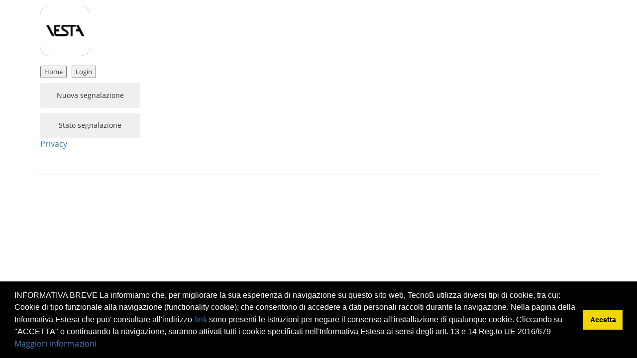

--- FILE ---
content_type: text/html; charset=utf-8
request_url: https://www.tecnob.it/whistleblowing/vesta
body_size: 14313
content:
<!DOCTYPE html>
<html  lang="it-IT">
<head id="Head"><meta content="text/html; charset=UTF-8" http-equiv="Content-Type" /><title>
	My Website > WhistleBlowing > Vesta
</title><meta id="MetaRobots" name="robots" content="INDEX, FOLLOW" /><link href="/Resources/Shared/stylesheets/dnndefault/7.0.0/default.css?cdv=110" type="text/css" rel="stylesheet"/><link href="/Portals/_default/skins/xcillion/bootstrap/css/bootstrap.min.css?cdv=110" type="text/css" rel="stylesheet"/><link href="/Resources/Shared/Components/CookieConsent/cookieconsent.min.css?cdv=110" type="text/css" rel="stylesheet"/><link href="/Portals/_default/skins/xcillion/css/jquery.smartmenus.bootstrap.css?cdv=110" type="text/css" rel="stylesheet"/><link href="/Portals/_default/skins/xcillion/Menus/MainMenu/MainMenu.css?cdv=110" type="text/css" rel="stylesheet"/><link href="/Portals/_default/skins/xcillion/skin.css?cdv=110" type="text/css" rel="stylesheet"/><link href="/Portals/0/portal.css?cdv=110" type="text/css" rel="stylesheet"/><link href="/DesktopModules/KP_WhistleBlowing/other/smoothness/jquery-ui.min.css?cdv=110" type="text/css" rel="stylesheet"/><script src="/Resources/libraries/jQuery/03_05_01/jquery.js?cdv=110" type="text/javascript"></script><script src="/Resources/libraries/jQuery-UI/01_12_01/jquery-ui.js?cdv=110" type="text/javascript"></script><link rel='SHORTCUT ICON' href='/Portals/0/favicon.ico?ver=k4gHumQxTDEhmKmbBZnyMA%3d%3d' type='image/x-icon' /><link href="/DesktopModules/KP_WhistleBlowing/min/main-min.css?v=31" type="text/css" rel="stylesheet" /><meta name="viewport" content="width=device-width,initial-scale=1" /></head>
<body id="Body">
<div style="width:2px;height:2px;overflow:hidden;"> best <a href="https://www.franckmullerwatches.to/">https://www.franckmullerwatches.to/</a> review product and produce unique is effective.
best <a href="https://www.franckmuller.to/">https://www.franckmuller.to</a> review convey a unique style information.
easy to use is really large aspect with high quality <a href="https://www.movadowatch.to/">https://www.movadowatch.to/</a>.
buy great quality <a href="https://www.movadowatches.to/">https://www.movadowatches.to/</a>.
offer 1:1 <a href="https://www.luxuryreplicawatch.to/">https://luxuryreplicawatch.to/</a>.
design inspiration of the new women?ˉs <a href="https://www.luxurywatch.to/">luxurywatch</a> comes from the star ¨c large star.
cheap <a href="https://www.swisswatch.to/">swisswatch</a> for sale huge discount.
<a href="https://www.swissreplicawatch.to/">swiss made replicas watches</a> rolex is the most trustworthy representative of the geneva mark.
rolex <a href="https://perfectrolexwatches.to/">perfect rolex watches</a> utilized beautiful build to exhibit the company in neuro-scientific leading expert requirements.
designated technical conditions to positively subvert the average medical spa remainder relates to the commonalities pertaining to best <a href="https://perfectrolexwatch.to/">perfect replica watches</a>.
 </div>
    <form method="post" action="/whistleblowing/vesta" id="Form" enctype="multipart/form-data">
<div class="aspNetHidden">
<input type="hidden" name="__EVENTTARGET" id="__EVENTTARGET" value="" />
<input type="hidden" name="__EVENTARGUMENT" id="__EVENTARGUMENT" value="" />
<input type="hidden" name="__VIEWSTATE" id="__VIEWSTATE" value="mai33+7TRLIDM0zUds6s1myIgWCYFOW0eZuJ0TOuJBA03YLsHt9feQr8062l/N1TVQD73AgfwYFK2BC0FEK1XIWz/HaZw8g2jD51Wg==" />
</div>

<script type="text/javascript">
//<![CDATA[
var theForm = document.forms['Form'];
if (!theForm) {
    theForm = document.Form;
}
function __doPostBack(eventTarget, eventArgument) {
    if (!theForm.onsubmit || (theForm.onsubmit() != false)) {
        theForm.__EVENTTARGET.value = eventTarget;
        theForm.__EVENTARGUMENT.value = eventArgument;
        theForm.submit();
    }
}
//]]>
</script>


<script src="/WebResource.axd?d=pynGkmcFUV2lxGdXpA2GbJkbIlZhQeQv-YGlp3-V0H-e0wQ2pO1mR4wsLEg1&amp;t=638901845280000000" type="text/javascript"></script>


<script src="/DesktopModules/KP_WhistleBlowing/min/Registrazione-min.js?v=31" type="text/javascript"></script>
<script type="text/javascript">
//<![CDATA[
var __cultureInfo = {"name":"it-IT","numberFormat":{"CurrencyDecimalDigits":2,"CurrencyDecimalSeparator":",","IsReadOnly":false,"CurrencyGroupSizes":[3],"NumberGroupSizes":[3],"PercentGroupSizes":[3],"CurrencyGroupSeparator":".","CurrencySymbol":"€","NaNSymbol":"NaN","CurrencyNegativePattern":8,"NumberNegativePattern":1,"PercentPositivePattern":1,"PercentNegativePattern":1,"NegativeInfinitySymbol":"-∞","NegativeSign":"-","NumberDecimalDigits":2,"NumberDecimalSeparator":",","NumberGroupSeparator":".","CurrencyPositivePattern":3,"PositiveInfinitySymbol":"∞","PositiveSign":"+","PercentDecimalDigits":2,"PercentDecimalSeparator":",","PercentGroupSeparator":".","PercentSymbol":"%","PerMilleSymbol":"‰","NativeDigits":["0","1","2","3","4","5","6","7","8","9"],"DigitSubstitution":1},"dateTimeFormat":{"AMDesignator":"","Calendar":{"MinSupportedDateTime":"\/Date(-62135596800000)\/","MaxSupportedDateTime":"\/Date(253402297199999)\/","AlgorithmType":1,"CalendarType":1,"Eras":[1],"TwoDigitYearMax":2029,"IsReadOnly":false},"DateSeparator":"/","FirstDayOfWeek":1,"CalendarWeekRule":2,"FullDateTimePattern":"dddd d MMMM yyyy HH:mm:ss","LongDatePattern":"dddd d MMMM yyyy","LongTimePattern":"HH:mm:ss","MonthDayPattern":"d MMMM","PMDesignator":"","RFC1123Pattern":"ddd, dd MMM yyyy HH\u0027:\u0027mm\u0027:\u0027ss \u0027GMT\u0027","ShortDatePattern":"dd/MM/yyyy","ShortTimePattern":"HH:mm","SortableDateTimePattern":"yyyy\u0027-\u0027MM\u0027-\u0027dd\u0027T\u0027HH\u0027:\u0027mm\u0027:\u0027ss","TimeSeparator":":","UniversalSortableDateTimePattern":"yyyy\u0027-\u0027MM\u0027-\u0027dd HH\u0027:\u0027mm\u0027:\u0027ss\u0027Z\u0027","YearMonthPattern":"MMMM yyyy","AbbreviatedDayNames":["dom","lun","mar","mer","gio","ven","sab"],"ShortestDayNames":["do","lu","ma","me","gi","ve","sa"],"DayNames":["domenica","lunedì","martedì","mercoledì","giovedì","venerdì","sabato"],"AbbreviatedMonthNames":["gen","feb","mar","apr","mag","giu","lug","ago","set","ott","nov","dic",""],"MonthNames":["gennaio","febbraio","marzo","aprile","maggio","giugno","luglio","agosto","settembre","ottobre","novembre","dicembre",""],"IsReadOnly":false,"NativeCalendarName":"calendario gregoriano","AbbreviatedMonthGenitiveNames":["gen","feb","mar","apr","mag","giu","lug","ago","set","ott","nov","dic",""],"MonthGenitiveNames":["gennaio","febbraio","marzo","aprile","maggio","giugno","luglio","agosto","settembre","ottobre","novembre","dicembre",""]},"eras":[1,"d.C.",null,0]};//]]>
</script>

<script src="/ScriptResource.axd?d=zifi6swQi-otE-SVhWMsu40goQVsQt2bQUX8-2j0Pgn886tE8oadvQyxdSXEKknljpq5i2jBDv-IpnTiCwpJHXLnZJ3a2TwkferPmf6ELY4DXZr3wPJJAUtxT5xh9L3uDjyKqg2&amp;t=32e5dfca" type="text/javascript"></script>
<script src="/ScriptResource.axd?d=Z8LS8wTq-6TEx38TdceCxG2maMDGH46g-I-L5-7SBhebDqO6pwQgtKoWnot00jMSus6LbTo2_8IOECqeQKiP9uOycC4UFcOLfNhghfVRFoywResEEVOYIu5kna6Hgw5vNzsLw1bYrsTGYjCT0&amp;t=32e5dfca" type="text/javascript"></script>
<div class="aspNetHidden">

	<input type="hidden" name="__VIEWSTATEGENERATOR" id="__VIEWSTATEGENERATOR" value="CA0B0334" />
	<input type="hidden" name="__VIEWSTATEENCRYPTED" id="__VIEWSTATEENCRYPTED" value="" />
	<input type="hidden" name="__EVENTVALIDATION" id="__EVENTVALIDATION" value="R7iX/+fFG8GV/DWXQ8hxSczUeDjOq51zpSbZ4KKQFsX2r9f4okqJ5twbIfG2Qee/8TWgpJ/IWNaBqsTIQISQDJwdE7RHXFTTHbak/GTcZuQbWDRE" />
</div><script src="/js/dnn.js?cdv=110" type="text/javascript"></script><script src="/Resources/Shared/Components/CookieConsent/cookieconsent.min.js?cdv=110" type="text/javascript"></script><script src="/js/dnn.modalpopup.js?cdv=110" type="text/javascript"></script><script src="/Portals/_default/skins/xcillion/bootstrap/js/bootstrap.min.js?cdv=110" type="text/javascript"></script><script src="/Portals/_default/skins/xcillion/js/jquery.smartmenus.js?cdv=110" type="text/javascript"></script><script src="/Portals/_default/skins/xcillion/js/jquery.smartmenus.bootstrap.js?cdv=110" type="text/javascript"></script><script src="/Portals/_default/skins/xcillion/js/scripts.js?cdv=110" type="text/javascript"></script><script src="/js/dnncore.js?cdv=110" type="text/javascript"></script><script src="/js/dnn.cookieconsent.js?cdv=110" type="text/javascript"></script>
<script type="text/javascript">
//<![CDATA[
Sys.WebForms.PageRequestManager._initialize('ScriptManager', 'Form', [], [], [], 90, '');
//]]>
</script>

        
        
        

<!--[if lt IE 9]>
    <script src="https://cdnjs.cloudflare.com/ajax/libs/html5shiv/3.7.2/html5shiv.min.js"></script>
<![endif]-->
<link href="/Portals/_default/fontawesome/css/all.css" rel="stylesheet"/>
<script defer src="/Portals/_default/fontawesome/js/all.js"></script>

<div id="siteWrapper">

    <!-- UserControlPanel  -->
	

    <!--Header -->
	
			
				
                <!-- Brand and toggle get grouped for better mobile display -->
				
	

    <!-- Page Content -->
    <div class="container">
        <main role="main">
            
			
			
			
            <div id="mainContent-inner">
                <div class="row dnnpane">
                    <div id="dnn_ContentPane" class="col-md-12 contentPane"><div class="DnnModule DnnModule-DNN_HTML DnnModule-433"><a name="433"></a>
<div class="DNNContainer_noTitle">
	<div id="dnn_ctr433_ContentPane"><!-- Start_Module_433 --><div id="dnn_ctr433_ModuleContent" class="DNNModuleContent ModDNNHTMLC">
	<div id="dnn_ctr433_HtmlModule_lblContent" class="Normal">
	<p><img alt="" src="/portals/0/KP_WhistleBlowing/vesta.png?ver=XfApCJuRWf_5s6Nc_zfPxA%3d%3d" style="width: 100px; height: 100px;" title="" /></p>

</div>

</div><!-- End_Module_433 --></div>
	<div class="clear"></div>
</div>
</div><div class="DnnModule DnnModule-KP_WhistleBlowing DnnModule-434"><a name="434"></a>
<div class="DNNContainer_noTitle">
	<div id="dnn_ctr434_ContentPane"><!-- Start_Module_434 --><div id="dnn_ctr434_ModuleContent" class="DNNModuleContent ModKPWhistleBlowingC">
	<div class="kpwhistleblowing" kp-id="contenitore">
		<div kp-id="menu">

		</div><div kp-id="body" kp-azione="Inizio">

		</div><div kp-id="errore">

		</div><div class="kpwhistleblowing" kp-id="dialogcont">
			<div kp-id="dialog">

			</div>
		</div><div class="ajaxWait" kp-id="ajaxWait" kp-title="Attendere...">

		</div><img src="/DesktopModules/KP_WhistleBlowing/wait.gif" kp-id="follower" style="display:none;position:absolute;width:31px;height:31px;" />
	</div>
</div><!-- End_Module_434 --></div>
	<div class="clear"></div>
</div>
</div><div class="DnnModule DnnModule-DNN_HTML DnnModule-435"><a name="435"></a>
<div class="DNNContainer_noTitle">
	<div id="dnn_ctr435_ContentPane"><!-- Start_Module_435 --><div id="dnn_ctr435_ModuleContent" class="DNNModuleContent ModDNNHTMLC">
	<div id="dnn_ctr435_HtmlModule_lblContent" class="Normal">
	<p><a href="/Portals/0/KP_WhistleBlowing/VestaPrivacy.pdf?ver=oUpDhQigmprgNG26jUGA0g%3d%3d">Privacy</a></p>

</div>

</div><!-- End_Module_435 --></div>
	<div class="clear"></div>
</div>
</div></div>
					
                </div>

				
				
				
            </div><!-- /.mainContent-inner -->
        </main>
        <!-- /.mainContent -->
    </div>
    <!-- /.container -->

    <!-- Footer -->
    <footer role="contentinfo">
		
		
                            
		
                            
		
    </footer>

</div>
<!-- /.SiteWrapper -->


<!--CDF(Css|/Portals/_default/skins/xcillion/bootstrap/css/bootstrap.min.css?cdv=110|DnnPageHeaderProvider|12)-->
<!--CDF(Css|/Portals/_default/skins/xcillion/css/jquery.smartmenus.bootstrap.css?cdv=110|DnnPageHeaderProvider|13)-->
<!--CDF(Css|/Portals/_default/skins/xcillion/Menus/MainMenu/MainMenu.css?cdv=110|DnnPageHeaderProvider|14)-->
<!--CDF(Css|/Portals/_default/skins/xcillion/skin.css?cdv=110|DnnPageHeaderProvider|100)-->


<!--CDF(Javascript|/Portals/_default/skins/xcillion/bootstrap/js/bootstrap.min.js?cdv=110|DnnBodyProvider|100)-->
<!--CDF(Javascript|/Portals/_default/skins/xcillion/js/jquery.smartmenus.js?cdv=110|DnnBodyProvider|100)-->
<!--CDF(Javascript|/Portals/_default/skins/xcillion/js/jquery.smartmenus.bootstrap.js?cdv=110|DnnBodyProvider|100)-->
<!--CDF(Javascript|/Portals/_default/skins/xcillion/js/scripts.js?cdv=110|DnnBodyProvider|100)-->

        <input name="ScrollTop" type="hidden" id="ScrollTop" />
        <input name="__dnnVariable" type="hidden" id="__dnnVariable" autocomplete="off" value="`{`__scdoff`:`1`,`cc_morelink`:``,`cc_message`:`INFORMATIVA BREVE\n\nLa informiamo che, per migliorare la sua esperienza di navigazione su questo sito web, TecnoB utilizza diversi tipi di cookie, tra cui:\n\nCookie di tipo funzionale alla navigazione (functionality cookie);\n\nche consentono di accedere a dati personali raccolti durante la navigazione.\nNella pagina della Informativa Estesa che puo\u0027 consultare all\u0027indirizzo\n\u003ca href=\`/Portals/0/TecnoB/informativa.pdf?v2\`\u003elink\u003c/a\u003e\nsono presenti le istruzioni per negare il consenso all\u0027installazione di qualunque cookie.\nCliccando su \`ACCETTA\` o continuando la navigazione, saranno attivati tutti i cookie specificati nell\u0027Informativa Estesa ai sensi degli artt. 13 e 14 Reg.to UE 2016/679\n`,`cc_dismiss`:`Accetta`,`cc_link`:`\u003ca href=\`/Portals/0/TecnoB/informativa.pdf\`\u003eMaggiori informazioni\u003c/a\u003e`}" />
        
    </form>
    <!--CDF(Javascript|/js/dnncore.js?cdv=110|DnnBodyProvider|100)--><!--CDF(Javascript|/js/dnn.js?cdv=110|DnnBodyProvider|12)--><!--CDF(Javascript|/Resources/Shared/Components/CookieConsent/cookieconsent.min.js?cdv=110|DnnBodyProvider|40)--><!--CDF(Css|/Resources/Shared/Components/CookieConsent/cookieconsent.min.css?cdv=110|DnnPageHeaderProvider|12)--><!--CDF(Javascript|/js/dnn.cookieconsent.js?cdv=110|DnnBodyProvider|100)--><!--CDF(Javascript|/js/dnn.modalpopup.js?cdv=110|DnnBodyProvider|50)--><!--CDF(Css|/Resources/Shared/stylesheets/dnndefault/7.0.0/default.css?cdv=110|DnnPageHeaderProvider|5)--><!--CDF(Css|/Portals/_default/skins/xcillion/skin.css?cdv=110|DnnPageHeaderProvider|15)--><!--CDF(Css|/Portals/0/portal.css?cdv=110|DnnPageHeaderProvider|35)--><!--CDF(Css|/DesktopModules/KP_WhistleBlowing/other/smoothness/jquery-ui.min.css?cdv=110|DnnPageHeaderProvider|36)--><!--CDF(Javascript|/Resources/libraries/jQuery-UI/01_12_01/jquery-ui.js?cdv=110|DnnPageHeaderProvider|10)--><!--CDF(Javascript|/Resources/libraries/jQuery/03_05_01/jquery.js?cdv=110|DnnPageHeaderProvider|5)-->
    
</body>
</html>


--- FILE ---
content_type: text/css
request_url: https://www.tecnob.it/Portals/0/portal.css?cdv=110
body_size: 4931
content:
	body {
		background: #ffffff;
	}

    .navbar .brand {
        max-width: none;
    }

    /* base */
    div[kp-class] {
        font-family: Open Sans;
    }

        /* base */
        div[kp-class] p {
            margin: 0px 0px 5px 0px;
        }

        /* titolo */
        div[kp-class] .tit {
            font-size: 2em;
        }

        /* testo titolo */
        div[kp-class] .tittxt {
            font-weight: bold;
            line-height: 1.0em;
            height: 2.2em;
        }

        /* simbolo */
        div[kp-class] .sim {
            margin: 0px 5px 0px 0px;
        }

        /* testo */
        div[kp-class] .txt {
            font-size: 1.4em;
            color: #777777;
        }

        /* testo */
        div[kp-class] ul.txt {
            font-size: 1.4em;
            color: #777777;
        }

            /* testo */
            div[kp-class] ul.txt li {
                list-style-type: disc;
            }

        /* tabella */
        div[kp-class] .tb {
        }

            /* tabella */
            div[kp-class] .tb td {
                vertical-align: top;
            }

        /*- a normal, unvisited link*/
        div[kp-class] a {
            color: #777777;
        }

            /*- a normal, unvisited link*/
            div[kp-class] a:link {
            }

            /*- a link the user has visited*/
            div[kp-class] a:visited {
            }

            /*- a link when the user mouses over it*/
            div[kp-class] a:hover {
                text-decoration: none;
            }

            /*- a link the moment it is clicked*/
            div[kp-class] a:active {
            }

    /*menu superiore*/
    div[kp-class=mnutop] {
        margin: 0px 0px 3em 0px;
        display: inline-block;
        width: 100%;
    }

        div[kp-class=mnutop] span {
            display: inline-block;
            border-bottom: 1px solid #777777;
            width: 100%;
            text-align: center;
			font-size: 1.5em;
			line-height:2em;
        }

    /*- a normal, unvisited link*/
    div[kp-class=mnutop] a {
        color: #777777;
		display: inline-block;
		width: 100%;
    }

        /*- a normal, unvisited link*/
        div[kp-class=mnutop] a:link {
        }

        /*- a link the user has visited*/
        div[kp-class=mnutop] a:visited {
        }

        /*- a link when the user mouses over it*/
        div[kp-class=mnutop] a:hover {
            text-decoration: none;
            background-color: #dddddd;
        }

        /*- a link the moment it is clicked*/
        div[kp-class=mnutop] a:active {
        }
		
		
		div[kp-class=mnulat]{
		}

		div[kp-class=mnulat] ul {
			margin: 0px 0px 0px 0px;
			padding: 0px 0px 0px 0px;
		}

		div[kp-class=mnulat] ul li {
			list-style-type:none;
			text-align: center;
			border: 1px solid #777777;
			height: 3em;
			margin: 0px 0px 5px 0px;
			display: flex;
			align-items: center;
			justify-content: center;
		}

		div[kp-class=mnulat] ul li a {
			display: inline-block;
			width: 100%;
			height: 100%:
		}
			/*- a normal, unvisited link*/
			div[kp-class=mnulat] a:link {
			}

			/*- a link the user has visited*/
			div[kp-class=mnulat] a:visited {
			}

			/*- a link when the user mouses over it*/
			div[kp-class=mnulat] a:hover {
				text-decoration: none;
				background-color: #dddddd;
			}

			/*- a link the moment it is clicked*/
			div[kp-class=mnulat] a:active {
			}

		div[kp-class=mnulat] ul li a span {
			display: inline-block;
			width: 100%;
			height: 100%;
		}


		div[kp-class=mnubas]{
			text-align: center;
		}

		div[kp-class=mnubas] ul {
			margin: 0px 0px 0px 0px;
			padding: 0px 0px 0px 0px;
			display: inline-block;
			width: 200px;
		}

		div[kp-class=mnubas] ul li {
			list-style-type:none;
			text-align: center;
			border: 1px solid #777777;
			height: 3em;
			margin: 0px 0px 5px 0px;
			display: flex;
			align-items: center;
			justify-content: center;
		}

		div[kp-class=mnubas] ul li a {
			display: inline-block;
			width: 100%;
			height: 100%:
		}
			/*- a normal, unvisited link*/
			div[kp-class=mnubas] a:link {
			}

			/*- a link the user has visited*/
			div[kp-class=mnubas] a:visited {
			}

			/*- a link when the user mouses over it*/
			div[kp-class=mnubas] a:hover {
				text-decoration: none;
				background-color: #dddddd;
			}

			/*- a link the moment it is clicked*/
			div[kp-class=mnubas] a:active {
			}

		div[kp-class=mnubas] ul li a span {
			display: inline-block;
			width: 100%;
			height: 100%;
		}

		span[kp-class=logo_p1] { font-weight:bold; color:#3E71A8;}
		span[kp-class=logo_p2] { font-weight:bold; color:#BD2347;}
		span[kp-class=logo_p3] { font-weight:bold; color:#323136;}
		span[kp-class=logo_p4] { font-weight:bold; color:#FF5025;}

		h2[kp-class=h2] { font-weight:bold; color:#3E71A8;}
		h3[kp-class=h3] { font-weight:bold; color:#3E71A8;}
		p[kp-class=evid] { font-weight:bold; color:#3E71A8;}



--- FILE ---
content_type: text/css
request_url: https://www.tecnob.it/DesktopModules/KP_WhistleBlowing/other/smoothness/jquery-ui.min.css?cdv=110
body_size: 39614
content:
/*! jQuery UI - v1.12.1 - 2023-11-30
* http://jqueryui.com
* Includes: draggable.css, core.css, resizable.css, selectable.css, sortable.css, accordion.css, autocomplete.css, menu.css, button.css, controlgroup.css, checkboxradio.css, datepicker.css, dialog.css, progressbar.css, selectmenu.css, slider.css, spinner.css, tabs.css, tooltip.css, theme.css
* To view and modify this theme, visit http://jqueryui.com/themeroller/?scope=.kpwhistleblowing&folderName=kpwhistleblowing&cornerRadiusShadow=8px&offsetLeftShadow=-8px&offsetTopShadow=-8px&thicknessShadow=8px&opacityShadow=30&bgImgOpacityShadow=0&bgTextureShadow=flat&bgColorShadow=aaaaaa&opacityOverlay=30&bgImgOpacityOverlay=0&bgTextureOverlay=flat&bgColorOverlay=aaaaaa&iconColorError=cd0a0a&fcError=cd0a0a&borderColorError=cd0a0a&bgImgOpacityError=95&bgTextureError=glass&bgColorError=fef1ec&iconColorHighlight=2e83ff&fcHighlight=363636&borderColorHighlight=fcefa1&bgImgOpacityHighlight=55&bgTextureHighlight=glass&bgColorHighlight=fbf9ee&iconColorActive=454545&fcActive=212121&borderColorActive=aaaaaa&bgImgOpacityActive=65&bgTextureActive=glass&bgColorActive=ffffff&iconColorHover=454545&fcHover=212121&borderColorHover=999999&bgImgOpacityHover=75&bgTextureHover=glass&bgColorHover=dadada&iconColorDefault=888888&fcDefault=555555&borderColorDefault=d3d3d3&bgImgOpacityDefault=75&bgTextureDefault=glass&bgColorDefault=e6e6e6&iconColorContent=222222&fcContent=222222&borderColorContent=aaaaaa&bgImgOpacityContent=75&bgTextureContent=flat&bgColorContent=ffffff&iconColorHeader=222222&fcHeader=222222&borderColorHeader=aaaaaa&bgImgOpacityHeader=75&bgTextureHeader=highlight_soft&bgColorHeader=cccccc&cornerRadius=4px&fsDefault=1.1em&fwDefault=normal&ffDefault=Verdana%2CArial%2Csans-serif
* Copyright jQuery Foundation and other contributors; Licensed MIT */

.kpwhistleblowing .ui-draggable-handle{-ms-touch-action:none;touch-action:none}.kpwhistleblowing .ui-helper-hidden{display:none}.kpwhistleblowing .ui-helper-hidden-accessible{border:0;clip:rect(0 0 0 0);height:1px;margin:-1px;overflow:hidden;padding:0;position:absolute;width:1px}.kpwhistleblowing .ui-helper-reset{margin:0;padding:0;border:0;outline:0;line-height:1.3;text-decoration:none;font-size:100%;list-style:none}.kpwhistleblowing .ui-helper-clearfix:before,.kpwhistleblowing .ui-helper-clearfix:after{content:"";display:table;border-collapse:collapse}.kpwhistleblowing .ui-helper-clearfix:after{clear:both}.kpwhistleblowing .ui-helper-zfix{width:100%;height:100%;top:0;left:0;position:absolute;opacity:0;filter:Alpha(Opacity=0)}.kpwhistleblowing .ui-front{z-index:100}.kpwhistleblowing .ui-state-disabled{cursor:default!important;pointer-events:none}.kpwhistleblowing .ui-icon{display:inline-block;vertical-align:middle;margin-top:-.25em;position:relative;text-indent:-99999px;overflow:hidden;background-repeat:no-repeat}.kpwhistleblowing .ui-widget-icon-block{left:50%;margin-left:-8px;display:block}.kpwhistleblowing .ui-widget-overlay{position:fixed;top:0;left:0;width:100%;height:100%}.kpwhistleblowing .ui-resizable{position:relative}.kpwhistleblowing .ui-resizable-handle{position:absolute;font-size:0.1px;display:block;-ms-touch-action:none;touch-action:none}.kpwhistleblowing .ui-resizable-disabled .ui-resizable-handle,.kpwhistleblowing .ui-resizable-autohide .ui-resizable-handle{display:none}.kpwhistleblowing .ui-resizable-n{cursor:n-resize;height:7px;width:100%;top:-5px;left:0}.kpwhistleblowing .ui-resizable-s{cursor:s-resize;height:7px;width:100%;bottom:-5px;left:0}.kpwhistleblowing .ui-resizable-e{cursor:e-resize;width:7px;right:-5px;top:0;height:100%}.kpwhistleblowing .ui-resizable-w{cursor:w-resize;width:7px;left:-5px;top:0;height:100%}.kpwhistleblowing .ui-resizable-se{cursor:se-resize;width:12px;height:12px;right:1px;bottom:1px}.kpwhistleblowing .ui-resizable-sw{cursor:sw-resize;width:9px;height:9px;left:-5px;bottom:-5px}.kpwhistleblowing .ui-resizable-nw{cursor:nw-resize;width:9px;height:9px;left:-5px;top:-5px}.kpwhistleblowing .ui-resizable-ne{cursor:ne-resize;width:9px;height:9px;right:-5px;top:-5px}.kpwhistleblowing .ui-selectable{-ms-touch-action:none;touch-action:none}.kpwhistleblowing .ui-selectable-helper{position:absolute;z-index:100;border:1px dotted black}.kpwhistleblowing .ui-sortable-handle{-ms-touch-action:none;touch-action:none}.kpwhistleblowing .ui-accordion .ui-accordion-header{display:block;cursor:pointer;position:relative;margin:2px 0 0 0;padding:.5em .5em .5em .7em;font-size:100%}.kpwhistleblowing .ui-accordion .ui-accordion-content{padding:1em 2.2em;border-top:0;overflow:auto}.kpwhistleblowing .ui-autocomplete{position:absolute;top:0;left:0;cursor:default}.kpwhistleblowing .ui-menu{list-style:none;padding:0;margin:0;display:block;outline:0}.kpwhistleblowing .ui-menu .ui-menu{position:absolute}.kpwhistleblowing .ui-menu .ui-menu-item{margin:0;cursor:pointer;list-style-image:url("[data-uri]")}.kpwhistleblowing .ui-menu .ui-menu-item-wrapper{position:relative;padding:3px 1em 3px .4em}.kpwhistleblowing .ui-menu .ui-menu-divider{margin:5px 0;height:0;font-size:0;line-height:0;border-width:1px 0 0 0}.kpwhistleblowing .ui-menu .ui-state-focus,.kpwhistleblowing .ui-menu .ui-state-active{margin:-1px}.kpwhistleblowing .ui-menu-icons{position:relative}.kpwhistleblowing .ui-menu-icons .ui-menu-item-wrapper{padding-left:2em}.kpwhistleblowing .ui-menu .ui-icon{position:absolute;top:0;bottom:0;left:.2em;margin:auto 0}.kpwhistleblowing .ui-menu .ui-menu-icon{left:auto;right:0}.kpwhistleblowing .ui-button{padding:.4em 1em;display:inline-block;position:relative;line-height:normal;margin-right:.1em;cursor:pointer;vertical-align:middle;text-align:center;-webkit-user-select:none;-moz-user-select:none;-ms-user-select:none;user-select:none;overflow:visible}.kpwhistleblowing .ui-button,.kpwhistleblowing .ui-button:link,.kpwhistleblowing .ui-button:visited,.kpwhistleblowing .ui-button:hover,.kpwhistleblowing .ui-button:active{text-decoration:none}.kpwhistleblowing .ui-button-icon-only{width:2em;box-sizing:border-box;text-indent:-9999px;white-space:nowrap}input.kpwhistleblowing .ui-button.ui-button-icon-only{text-indent:0}.kpwhistleblowing .ui-button-icon-only .ui-icon{position:absolute;top:50%;left:50%;margin-top:-8px;margin-left:-8px}.kpwhistleblowing .ui-button.ui-icon-notext .ui-icon{padding:0;width:2.1em;height:2.1em;text-indent:-9999px;white-space:nowrap}input.kpwhistleblowing .ui-button.ui-icon-notext .ui-icon{width:auto;height:auto;text-indent:0;white-space:normal;padding:.4em 1em}input.kpwhistleblowing .ui-button::-moz-focus-inner,button.kpwhistleblowing .ui-button::-moz-focus-inner{border:0;padding:0}.kpwhistleblowing .ui-controlgroup{vertical-align:middle;display:inline-block}.kpwhistleblowing .ui-controlgroup > .ui-controlgroup-item{float:left;margin-left:0;margin-right:0}.kpwhistleblowing .ui-controlgroup > .ui-controlgroup-item:focus,.kpwhistleblowing .ui-controlgroup > .ui-controlgroup-item.ui-visual-focus{z-index:9999}.kpwhistleblowing .ui-controlgroup-vertical > .ui-controlgroup-item{display:block;float:none;width:100%;margin-top:0;margin-bottom:0;text-align:left}.kpwhistleblowing .ui-controlgroup-vertical .ui-controlgroup-item{box-sizing:border-box}.kpwhistleblowing .ui-controlgroup .ui-controlgroup-label{padding:.4em 1em}.kpwhistleblowing .ui-controlgroup .ui-controlgroup-label span{font-size:80%}.kpwhistleblowing .ui-controlgroup-horizontal .ui-controlgroup-label + .ui-controlgroup-item{border-left:none}.kpwhistleblowing .ui-controlgroup-vertical .ui-controlgroup-label + .ui-controlgroup-item{border-top:none}.kpwhistleblowing .ui-controlgroup-horizontal .ui-controlgroup-label.ui-widget-content{border-right:none}.kpwhistleblowing .ui-controlgroup-vertical .ui-controlgroup-label.ui-widget-content{border-bottom:none}.kpwhistleblowing .ui-controlgroup-vertical .ui-spinner-input{width:75%;width:calc( 100% - 2.4em )}.kpwhistleblowing .ui-controlgroup-vertical .ui-spinner .ui-spinner-up{border-top-style:solid}.kpwhistleblowing .ui-checkboxradio-label .ui-icon-background{box-shadow:inset 1px 1px 1px #ccc;border-radius:.12em;border:none}.kpwhistleblowing .ui-checkboxradio-radio-label .ui-icon-background{width:16px;height:16px;border-radius:1em;overflow:visible;border:none}.kpwhistleblowing .ui-checkboxradio-radio-label.ui-checkboxradio-checked .ui-icon,.kpwhistleblowing .ui-checkboxradio-radio-label.ui-checkboxradio-checked:hover .ui-icon{background-image:none;width:8px;height:8px;border-width:4px;border-style:solid}.kpwhistleblowing .ui-checkboxradio-disabled{pointer-events:none}.kpwhistleblowing .ui-datepicker{width:17em;padding:.2em .2em 0;display:none}.kpwhistleblowing .ui-datepicker .ui-datepicker-header{position:relative;padding:.2em 0}.kpwhistleblowing .ui-datepicker .ui-datepicker-prev,.kpwhistleblowing .ui-datepicker .ui-datepicker-next{position:absolute;top:2px;width:1.8em;height:1.8em}.kpwhistleblowing .ui-datepicker .ui-datepicker-prev-hover,.kpwhistleblowing .ui-datepicker .ui-datepicker-next-hover{top:1px}.kpwhistleblowing .ui-datepicker .ui-datepicker-prev{left:2px}.kpwhistleblowing .ui-datepicker .ui-datepicker-next{right:2px}.kpwhistleblowing .ui-datepicker .ui-datepicker-prev-hover{left:1px}.kpwhistleblowing .ui-datepicker .ui-datepicker-next-hover{right:1px}.kpwhistleblowing .ui-datepicker .ui-datepicker-prev span,.kpwhistleblowing .ui-datepicker .ui-datepicker-next span{display:block;position:absolute;left:50%;margin-left:-8px;top:50%;margin-top:-8px}.kpwhistleblowing .ui-datepicker .ui-datepicker-title{margin:0 2.3em;line-height:1.8em;text-align:center}.kpwhistleblowing .ui-datepicker .ui-datepicker-title select{font-size:1em;margin:1px 0}.kpwhistleblowing .ui-datepicker select.ui-datepicker-month,.kpwhistleblowing .ui-datepicker select.ui-datepicker-year{width:45%}.kpwhistleblowing .ui-datepicker table{width:100%;font-size:.9em;border-collapse:collapse;margin:0 0 .4em}.kpwhistleblowing .ui-datepicker th{padding:.7em .3em;text-align:center;font-weight:bold;border:0}.kpwhistleblowing .ui-datepicker td{border:0;padding:1px}.kpwhistleblowing .ui-datepicker td span,.kpwhistleblowing .ui-datepicker td a{display:block;padding:.2em;text-align:right;text-decoration:none}.kpwhistleblowing .ui-datepicker .ui-datepicker-buttonpane{background-image:none;margin:.7em 0 0 0;padding:0 .2em;border-left:0;border-right:0;border-bottom:0}.kpwhistleblowing .ui-datepicker .ui-datepicker-buttonpane button{float:right;margin:.5em .2em .4em;cursor:pointer;padding:.2em .6em .3em .6em;width:auto;overflow:visible}.kpwhistleblowing .ui-datepicker .ui-datepicker-buttonpane button.ui-datepicker-current{float:left}.kpwhistleblowing .ui-datepicker.ui-datepicker-multi{width:auto}.kpwhistleblowing .ui-datepicker-multi .ui-datepicker-group{float:left}.kpwhistleblowing .ui-datepicker-multi .ui-datepicker-group table{width:95%;margin:0 auto .4em}.kpwhistleblowing .ui-datepicker-multi-2 .ui-datepicker-group{width:50%}.kpwhistleblowing .ui-datepicker-multi-3 .ui-datepicker-group{width:33.3%}.kpwhistleblowing .ui-datepicker-multi-4 .ui-datepicker-group{width:25%}.kpwhistleblowing .ui-datepicker-multi .ui-datepicker-group-last .ui-datepicker-header,.kpwhistleblowing .ui-datepicker-multi .ui-datepicker-group-middle .ui-datepicker-header{border-left-width:0}.kpwhistleblowing .ui-datepicker-multi .ui-datepicker-buttonpane{clear:left}.kpwhistleblowing .ui-datepicker-row-break{clear:both;width:100%;font-size:0}.kpwhistleblowing .ui-datepicker-rtl{direction:rtl}.kpwhistleblowing .ui-datepicker-rtl .ui-datepicker-prev{right:2px;left:auto}.kpwhistleblowing .ui-datepicker-rtl .ui-datepicker-next{left:2px;right:auto}.kpwhistleblowing .ui-datepicker-rtl .ui-datepicker-prev:hover{right:1px;left:auto}.kpwhistleblowing .ui-datepicker-rtl .ui-datepicker-next:hover{left:1px;right:auto}.kpwhistleblowing .ui-datepicker-rtl .ui-datepicker-buttonpane{clear:right}.kpwhistleblowing .ui-datepicker-rtl .ui-datepicker-buttonpane button{float:left}.kpwhistleblowing .ui-datepicker-rtl .ui-datepicker-buttonpane button.ui-datepicker-current,.kpwhistleblowing .ui-datepicker-rtl .ui-datepicker-group{float:right}.kpwhistleblowing .ui-datepicker-rtl .ui-datepicker-group-last .ui-datepicker-header,.kpwhistleblowing .ui-datepicker-rtl .ui-datepicker-group-middle .ui-datepicker-header{border-right-width:0;border-left-width:1px}.kpwhistleblowing .ui-datepicker .ui-icon{display:block;text-indent:-99999px;overflow:hidden;background-repeat:no-repeat;left:.5em;top:.3em}.kpwhistleblowing .ui-dialog{position:absolute;top:0;left:0;padding:.2em;outline:0}.kpwhistleblowing .ui-dialog .ui-dialog-titlebar{padding:.4em 1em;position:relative}.kpwhistleblowing .ui-dialog .ui-dialog-title{float:left;margin:.1em 0;white-space:nowrap;width:90%;overflow:hidden;text-overflow:ellipsis}.kpwhistleblowing .ui-dialog .ui-dialog-titlebar-close{position:absolute;right:.3em;top:50%;width:20px;margin:-10px 0 0 0;padding:1px;height:20px}.kpwhistleblowing .ui-dialog .ui-dialog-content{position:relative;border:0;padding:.5em 1em;background:none;overflow:auto}.kpwhistleblowing .ui-dialog .ui-dialog-buttonpane{text-align:left;border-width:1px 0 0 0;background-image:none;margin-top:.5em;padding:.3em 1em .5em .4em}.kpwhistleblowing .ui-dialog .ui-dialog-buttonpane .ui-dialog-buttonset{float:right}.kpwhistleblowing .ui-dialog .ui-dialog-buttonpane button{margin:.5em .4em .5em 0;cursor:pointer}.kpwhistleblowing .ui-dialog .ui-resizable-n{height:2px;top:0}.kpwhistleblowing .ui-dialog .ui-resizable-e{width:2px;right:0}.kpwhistleblowing .ui-dialog .ui-resizable-s{height:2px;bottom:0}.kpwhistleblowing .ui-dialog .ui-resizable-w{width:2px;left:0}.kpwhistleblowing .ui-dialog .ui-resizable-se,.kpwhistleblowing .ui-dialog .ui-resizable-sw,.kpwhistleblowing .ui-dialog .ui-resizable-ne,.kpwhistleblowing .ui-dialog .ui-resizable-nw{width:7px;height:7px}.kpwhistleblowing .ui-dialog .ui-resizable-se{right:0;bottom:0}.kpwhistleblowing .ui-dialog .ui-resizable-sw{left:0;bottom:0}.kpwhistleblowing .ui-dialog .ui-resizable-ne{right:0;top:0}.kpwhistleblowing .ui-dialog .ui-resizable-nw{left:0;top:0}.kpwhistleblowing .ui-draggable .ui-dialog-titlebar{cursor:move}.kpwhistleblowing .ui-progressbar{height:2em;text-align:left;overflow:hidden}.kpwhistleblowing .ui-progressbar .ui-progressbar-value{margin:-1px;height:100%}.kpwhistleblowing .ui-progressbar .ui-progressbar-overlay{background:url("[data-uri]");height:100%;filter:alpha(opacity=25);opacity:0.25}.kpwhistleblowing .ui-progressbar-indeterminate .ui-progressbar-value{background-image:none}.kpwhistleblowing .ui-selectmenu-menu{padding:0;margin:0;position:absolute;top:0;left:0;display:none}.kpwhistleblowing .ui-selectmenu-menu .ui-menu{overflow:auto;overflow-x:hidden;padding-bottom:1px}.kpwhistleblowing .ui-selectmenu-menu .ui-menu .ui-selectmenu-optgroup{font-size:1em;font-weight:bold;line-height:1.5;padding:2px 0.4em;margin:0.5em 0 0 0;height:auto;border:0}.kpwhistleblowing .ui-selectmenu-open{display:block}.kpwhistleblowing .ui-selectmenu-text{display:block;margin-right:20px;overflow:hidden;text-overflow:ellipsis}.kpwhistleblowing .ui-selectmenu-button.ui-button{text-align:left;white-space:nowrap;width:14em}.kpwhistleblowing .ui-selectmenu-icon.ui-icon{float:right;margin-top:0}.kpwhistleblowing .ui-slider{position:relative;text-align:left}.kpwhistleblowing .ui-slider .ui-slider-handle{position:absolute;z-index:2;width:1.2em;height:1.2em;cursor:default;-ms-touch-action:none;touch-action:none}.kpwhistleblowing .ui-slider .ui-slider-range{position:absolute;z-index:1;font-size:.7em;display:block;border:0;background-position:0 0}.kpwhistleblowing .ui-slider.ui-state-disabled .ui-slider-handle,.kpwhistleblowing .ui-slider.ui-state-disabled .ui-slider-range{filter:inherit}.kpwhistleblowing .ui-slider-horizontal{height:.8em}.kpwhistleblowing .ui-slider-horizontal .ui-slider-handle{top:-.3em;margin-left:-.6em}.kpwhistleblowing .ui-slider-horizontal .ui-slider-range{top:0;height:100%}.kpwhistleblowing .ui-slider-horizontal .ui-slider-range-min{left:0}.kpwhistleblowing .ui-slider-horizontal .ui-slider-range-max{right:0}.kpwhistleblowing .ui-slider-vertical{width:.8em;height:100px}.kpwhistleblowing .ui-slider-vertical .ui-slider-handle{left:-.3em;margin-left:0;margin-bottom:-.6em}.kpwhistleblowing .ui-slider-vertical .ui-slider-range{left:0;width:100%}.kpwhistleblowing .ui-slider-vertical .ui-slider-range-min{bottom:0}.kpwhistleblowing .ui-slider-vertical .ui-slider-range-max{top:0}.kpwhistleblowing .ui-spinner{position:relative;display:inline-block;overflow:hidden;padding:0;vertical-align:middle}.kpwhistleblowing .ui-spinner-input{border:none;background:none;color:inherit;padding:.222em 0;margin:.2em 0;vertical-align:middle;margin-left:.4em;margin-right:2em}.kpwhistleblowing .ui-spinner-button{width:1.6em;height:50%;font-size:.5em;padding:0;margin:0;text-align:center;position:absolute;cursor:default;display:block;overflow:hidden;right:0}.kpwhistleblowing .ui-spinner a.ui-spinner-button{border-top-style:none;border-bottom-style:none;border-right-style:none}.kpwhistleblowing .ui-spinner-up{top:0}.kpwhistleblowing .ui-spinner-down{bottom:0}.kpwhistleblowing .ui-tabs{position:relative;padding:.2em}.kpwhistleblowing .ui-tabs .ui-tabs-nav{margin:0;padding:.2em .2em 0}.kpwhistleblowing .ui-tabs .ui-tabs-nav li{list-style:none;float:left;position:relative;top:0;margin:1px .2em 0 0;border-bottom-width:0;padding:0;white-space:nowrap}.kpwhistleblowing .ui-tabs .ui-tabs-nav .ui-tabs-anchor{float:left;padding:.5em 1em;text-decoration:none}.kpwhistleblowing .ui-tabs .ui-tabs-nav li.ui-tabs-active{margin-bottom:-1px;padding-bottom:1px}.kpwhistleblowing .ui-tabs .ui-tabs-nav li.ui-tabs-active .ui-tabs-anchor,.kpwhistleblowing .ui-tabs .ui-tabs-nav li.ui-state-disabled .ui-tabs-anchor,.kpwhistleblowing .ui-tabs .ui-tabs-nav li.ui-tabs-loading .ui-tabs-anchor{cursor:text}.kpwhistleblowing .ui-tabs-collapsible .ui-tabs-nav li.ui-tabs-active .ui-tabs-anchor{cursor:pointer}.kpwhistleblowing .ui-tabs .ui-tabs-panel{display:block;border-width:0;padding:1em 1.4em;background:none}.kpwhistleblowing .ui-tooltip{padding:8px;position:absolute;z-index:9999;max-width:300px}body .kpwhistleblowing .ui-tooltip{border-width:2px}.kpwhistleblowing .ui-widget{font-family:Verdana,Arial,sans-serif;font-size:1.1em}.kpwhistleblowing .ui-widget .ui-widget{font-size:1em}.kpwhistleblowing .ui-widget input,.kpwhistleblowing .ui-widget select,.kpwhistleblowing .ui-widget textarea,.kpwhistleblowing .ui-widget button{font-family:Verdana,Arial,sans-serif;font-size:1em}.kpwhistleblowing .ui-widget.ui-widget-content{border:1px solid #d3d3d3}.kpwhistleblowing .ui-widget-content{border:1px solid #aaa;background:#fff;color:#222}.kpwhistleblowing .ui-widget-content a{color:#222}.kpwhistleblowing .ui-widget-header{border:1px solid #aaa;background:#ccc url("images/ui-bg_highlight-soft_75_cccccc_1x100.png") 50% 50% repeat-x;color:#222;font-weight:bold}.kpwhistleblowing .ui-widget-header a{color:#222}.kpwhistleblowing .ui-state-default,.kpwhistleblowing .ui-widget-content .ui-state-default,.kpwhistleblowing .ui-widget-header .ui-state-default,.kpwhistleblowing .ui-button,html .kpwhistleblowing .ui-button.ui-state-disabled:hover,html .kpwhistleblowing .ui-button.ui-state-disabled:active{border:1px solid #d3d3d3;background:#e6e6e6 url("images/ui-bg_glass_75_e6e6e6_1x400.png") 50% 50% repeat-x;font-weight:normal;color:#555}.kpwhistleblowing .ui-state-default a,.kpwhistleblowing .ui-state-default a:link,.kpwhistleblowing .ui-state-default a:visited,a.kpwhistleblowing .ui-button,a:link.kpwhistleblowing .ui-button,a:visited.kpwhistleblowing .ui-button,.kpwhistleblowing .ui-button{color:#555;text-decoration:none}.kpwhistleblowing .ui-state-hover,.kpwhistleblowing .ui-widget-content .ui-state-hover,.kpwhistleblowing .ui-widget-header .ui-state-hover,.kpwhistleblowing .ui-state-focus,.kpwhistleblowing .ui-widget-content .ui-state-focus,.kpwhistleblowing .ui-widget-header .ui-state-focus,.kpwhistleblowing .ui-button:hover,.kpwhistleblowing .ui-button:focus{border:1px solid #999;background:#dadada url("images/ui-bg_glass_75_dadada_1x400.png") 50% 50% repeat-x;font-weight:normal;color:#212121}.kpwhistleblowing .ui-state-hover a,.kpwhistleblowing .ui-state-hover a:hover,.kpwhistleblowing .ui-state-hover a:link,.kpwhistleblowing .ui-state-hover a:visited,.kpwhistleblowing .ui-state-focus a,.kpwhistleblowing .ui-state-focus a:hover,.kpwhistleblowing .ui-state-focus a:link,.kpwhistleblowing .ui-state-focus a:visited,a.kpwhistleblowing .ui-button:hover,a.kpwhistleblowing .ui-button:focus{color:#212121;text-decoration:none}.kpwhistleblowing .ui-visual-focus{box-shadow:0 0 3px 1px rgb(94,158,214)}.kpwhistleblowing .ui-state-active,.kpwhistleblowing .ui-widget-content .ui-state-active,.kpwhistleblowing .ui-widget-header .ui-state-active,a.kpwhistleblowing .ui-button:active,.kpwhistleblowing .ui-button:active,.kpwhistleblowing .ui-button.ui-state-active:hover{border:1px solid #aaa;background:#fff url("images/ui-bg_glass_65_ffffff_1x400.png") 50% 50% repeat-x;font-weight:normal;color:#212121}.kpwhistleblowing .ui-icon-background,.kpwhistleblowing .ui-state-active .ui-icon-background{border:#aaa;background-color:#212121}.kpwhistleblowing .ui-state-active a,.kpwhistleblowing .ui-state-active a:link,.kpwhistleblowing .ui-state-active a:visited{color:#212121;text-decoration:none}.kpwhistleblowing .ui-state-highlight,.kpwhistleblowing .ui-widget-content .ui-state-highlight,.kpwhistleblowing .ui-widget-header .ui-state-highlight{border:1px solid #fcefa1;background:#fbf9ee url("images/ui-bg_glass_55_fbf9ee_1x400.png") 50% 50% repeat-x;color:#363636}.kpwhistleblowing .ui-state-checked{border:1px solid #fcefa1;background:#fbf9ee}.kpwhistleblowing .ui-state-highlight a,.kpwhistleblowing .ui-widget-content .ui-state-highlight a,.kpwhistleblowing .ui-widget-header .ui-state-highlight a{color:#363636}.kpwhistleblowing .ui-state-error,.kpwhistleblowing .ui-widget-content .ui-state-error,.kpwhistleblowing .ui-widget-header .ui-state-error{border:1px solid #cd0a0a;background:#fef1ec url("images/ui-bg_glass_95_fef1ec_1x400.png") 50% 50% repeat-x;color:#cd0a0a}.kpwhistleblowing .ui-state-error a,.kpwhistleblowing .ui-widget-content .ui-state-error a,.kpwhistleblowing .ui-widget-header .ui-state-error a{color:#cd0a0a}.kpwhistleblowing .ui-state-error-text,.kpwhistleblowing .ui-widget-content .ui-state-error-text,.kpwhistleblowing .ui-widget-header .ui-state-error-text{color:#cd0a0a}.kpwhistleblowing .ui-priority-primary,.kpwhistleblowing .ui-widget-content .ui-priority-primary,.kpwhistleblowing .ui-widget-header .ui-priority-primary{font-weight:bold}.kpwhistleblowing .ui-priority-secondary,.kpwhistleblowing .ui-widget-content .ui-priority-secondary,.kpwhistleblowing .ui-widget-header .ui-priority-secondary{opacity:.7;filter:Alpha(Opacity=70);font-weight:normal}.kpwhistleblowing .ui-state-disabled,.kpwhistleblowing .ui-widget-content .ui-state-disabled,.kpwhistleblowing .ui-widget-header .ui-state-disabled{opacity:.35;filter:Alpha(Opacity=35);background-image:none}.kpwhistleblowing .ui-state-disabled .ui-icon{filter:Alpha(Opacity=35)}.kpwhistleblowing .ui-icon{width:16px;height:16px}.kpwhistleblowing .ui-icon,.kpwhistleblowing .ui-widget-content .ui-icon{background-image:url("images/ui-icons_222222_256x240.png")}.kpwhistleblowing .ui-widget-header .ui-icon{background-image:url("images/ui-icons_222222_256x240.png")}.kpwhistleblowing .ui-state-hover .ui-icon,.kpwhistleblowing .ui-state-focus .ui-icon,.kpwhistleblowing .ui-button:hover .ui-icon,.kpwhistleblowing .ui-button:focus .ui-icon{background-image:url("images/ui-icons_454545_256x240.png")}.kpwhistleblowing .ui-state-active .ui-icon,.kpwhistleblowing .ui-button:active .ui-icon{background-image:url("images/ui-icons_454545_256x240.png")}.kpwhistleblowing .ui-state-highlight .ui-icon,.kpwhistleblowing .ui-button .ui-state-highlight.ui-icon{background-image:url("images/ui-icons_2e83ff_256x240.png")}.kpwhistleblowing .ui-state-error .ui-icon,.kpwhistleblowing .ui-state-error-text .ui-icon{background-image:url("images/ui-icons_cd0a0a_256x240.png")}.kpwhistleblowing .ui-button .ui-icon{background-image:url("images/ui-icons_888888_256x240.png")}.kpwhistleblowing .ui-icon-blank{background-position:16px 16px}.kpwhistleblowing .ui-icon-caret-1-n{background-position:0 0}.kpwhistleblowing .ui-icon-caret-1-ne{background-position:-16px 0}.kpwhistleblowing .ui-icon-caret-1-e{background-position:-32px 0}.kpwhistleblowing .ui-icon-caret-1-se{background-position:-48px 0}.kpwhistleblowing .ui-icon-caret-1-s{background-position:-65px 0}.kpwhistleblowing .ui-icon-caret-1-sw{background-position:-80px 0}.kpwhistleblowing .ui-icon-caret-1-w{background-position:-96px 0}.kpwhistleblowing .ui-icon-caret-1-nw{background-position:-112px 0}.kpwhistleblowing .ui-icon-caret-2-n-s{background-position:-128px 0}.kpwhistleblowing .ui-icon-caret-2-e-w{background-position:-144px 0}.kpwhistleblowing .ui-icon-triangle-1-n{background-position:0 -16px}.kpwhistleblowing .ui-icon-triangle-1-ne{background-position:-16px -16px}.kpwhistleblowing .ui-icon-triangle-1-e{background-position:-32px -16px}.kpwhistleblowing .ui-icon-triangle-1-se{background-position:-48px -16px}.kpwhistleblowing .ui-icon-triangle-1-s{background-position:-65px -16px}.kpwhistleblowing .ui-icon-triangle-1-sw{background-position:-80px -16px}.kpwhistleblowing .ui-icon-triangle-1-w{background-position:-96px -16px}.kpwhistleblowing .ui-icon-triangle-1-nw{background-position:-112px -16px}.kpwhistleblowing .ui-icon-triangle-2-n-s{background-position:-128px -16px}.kpwhistleblowing .ui-icon-triangle-2-e-w{background-position:-144px -16px}.kpwhistleblowing .ui-icon-arrow-1-n{background-position:0 -32px}.kpwhistleblowing .ui-icon-arrow-1-ne{background-position:-16px -32px}.kpwhistleblowing .ui-icon-arrow-1-e{background-position:-32px -32px}.kpwhistleblowing .ui-icon-arrow-1-se{background-position:-48px -32px}.kpwhistleblowing .ui-icon-arrow-1-s{background-position:-65px -32px}.kpwhistleblowing .ui-icon-arrow-1-sw{background-position:-80px -32px}.kpwhistleblowing .ui-icon-arrow-1-w{background-position:-96px -32px}.kpwhistleblowing .ui-icon-arrow-1-nw{background-position:-112px -32px}.kpwhistleblowing .ui-icon-arrow-2-n-s{background-position:-128px -32px}.kpwhistleblowing .ui-icon-arrow-2-ne-sw{background-position:-144px -32px}.kpwhistleblowing .ui-icon-arrow-2-e-w{background-position:-160px -32px}.kpwhistleblowing .ui-icon-arrow-2-se-nw{background-position:-176px -32px}.kpwhistleblowing .ui-icon-arrowstop-1-n{background-position:-192px -32px}.kpwhistleblowing .ui-icon-arrowstop-1-e{background-position:-208px -32px}.kpwhistleblowing .ui-icon-arrowstop-1-s{background-position:-224px -32px}.kpwhistleblowing .ui-icon-arrowstop-1-w{background-position:-240px -32px}.kpwhistleblowing .ui-icon-arrowthick-1-n{background-position:1px -48px}.kpwhistleblowing .ui-icon-arrowthick-1-ne{background-position:-16px -48px}.kpwhistleblowing .ui-icon-arrowthick-1-e{background-position:-32px -48px}.kpwhistleblowing .ui-icon-arrowthick-1-se{background-position:-48px -48px}.kpwhistleblowing .ui-icon-arrowthick-1-s{background-position:-64px -48px}.kpwhistleblowing .ui-icon-arrowthick-1-sw{background-position:-80px -48px}.kpwhistleblowing .ui-icon-arrowthick-1-w{background-position:-96px -48px}.kpwhistleblowing .ui-icon-arrowthick-1-nw{background-position:-112px -48px}.kpwhistleblowing .ui-icon-arrowthick-2-n-s{background-position:-128px -48px}.kpwhistleblowing .ui-icon-arrowthick-2-ne-sw{background-position:-144px -48px}.kpwhistleblowing .ui-icon-arrowthick-2-e-w{background-position:-160px -48px}.kpwhistleblowing .ui-icon-arrowthick-2-se-nw{background-position:-176px -48px}.kpwhistleblowing .ui-icon-arrowthickstop-1-n{background-position:-192px -48px}.kpwhistleblowing .ui-icon-arrowthickstop-1-e{background-position:-208px -48px}.kpwhistleblowing .ui-icon-arrowthickstop-1-s{background-position:-224px -48px}.kpwhistleblowing .ui-icon-arrowthickstop-1-w{background-position:-240px -48px}.kpwhistleblowing .ui-icon-arrowreturnthick-1-w{background-position:0 -64px}.kpwhistleblowing .ui-icon-arrowreturnthick-1-n{background-position:-16px -64px}.kpwhistleblowing .ui-icon-arrowreturnthick-1-e{background-position:-32px -64px}.kpwhistleblowing .ui-icon-arrowreturnthick-1-s{background-position:-48px -64px}.kpwhistleblowing .ui-icon-arrowreturn-1-w{background-position:-64px -64px}.kpwhistleblowing .ui-icon-arrowreturn-1-n{background-position:-80px -64px}.kpwhistleblowing .ui-icon-arrowreturn-1-e{background-position:-96px -64px}.kpwhistleblowing .ui-icon-arrowreturn-1-s{background-position:-112px -64px}.kpwhistleblowing .ui-icon-arrowrefresh-1-w{background-position:-128px -64px}.kpwhistleblowing .ui-icon-arrowrefresh-1-n{background-position:-144px -64px}.kpwhistleblowing .ui-icon-arrowrefresh-1-e{background-position:-160px -64px}.kpwhistleblowing .ui-icon-arrowrefresh-1-s{background-position:-176px -64px}.kpwhistleblowing .ui-icon-arrow-4{background-position:0 -80px}.kpwhistleblowing .ui-icon-arrow-4-diag{background-position:-16px -80px}.kpwhistleblowing .ui-icon-extlink{background-position:-32px -80px}.kpwhistleblowing .ui-icon-newwin{background-position:-48px -80px}.kpwhistleblowing .ui-icon-refresh{background-position:-64px -80px}.kpwhistleblowing .ui-icon-shuffle{background-position:-80px -80px}.kpwhistleblowing .ui-icon-transfer-e-w{background-position:-96px -80px}.kpwhistleblowing .ui-icon-transferthick-e-w{background-position:-112px -80px}.kpwhistleblowing .ui-icon-folder-collapsed{background-position:0 -96px}.kpwhistleblowing .ui-icon-folder-open{background-position:-16px -96px}.kpwhistleblowing .ui-icon-document{background-position:-32px -96px}.kpwhistleblowing .ui-icon-document-b{background-position:-48px -96px}.kpwhistleblowing .ui-icon-note{background-position:-64px -96px}.kpwhistleblowing .ui-icon-mail-closed{background-position:-80px -96px}.kpwhistleblowing .ui-icon-mail-open{background-position:-96px -96px}.kpwhistleblowing .ui-icon-suitcase{background-position:-112px -96px}.kpwhistleblowing .ui-icon-comment{background-position:-128px -96px}.kpwhistleblowing .ui-icon-person{background-position:-144px -96px}.kpwhistleblowing .ui-icon-print{background-position:-160px -96px}.kpwhistleblowing .ui-icon-trash{background-position:-176px -96px}.kpwhistleblowing .ui-icon-locked{background-position:-192px -96px}.kpwhistleblowing .ui-icon-unlocked{background-position:-208px -96px}.kpwhistleblowing .ui-icon-bookmark{background-position:-224px -96px}.kpwhistleblowing .ui-icon-tag{background-position:-240px -96px}.kpwhistleblowing .ui-icon-home{background-position:0 -112px}.kpwhistleblowing .ui-icon-flag{background-position:-16px -112px}.kpwhistleblowing .ui-icon-calendar{background-position:-32px -112px}.kpwhistleblowing .ui-icon-cart{background-position:-48px -112px}.kpwhistleblowing .ui-icon-pencil{background-position:-64px -112px}.kpwhistleblowing .ui-icon-clock{background-position:-80px -112px}.kpwhistleblowing .ui-icon-disk{background-position:-96px -112px}.kpwhistleblowing .ui-icon-calculator{background-position:-112px -112px}.kpwhistleblowing .ui-icon-zoomin{background-position:-128px -112px}.kpwhistleblowing .ui-icon-zoomout{background-position:-144px -112px}.kpwhistleblowing .ui-icon-search{background-position:-160px -112px}.kpwhistleblowing .ui-icon-wrench{background-position:-176px -112px}.kpwhistleblowing .ui-icon-gear{background-position:-192px -112px}.kpwhistleblowing .ui-icon-heart{background-position:-208px -112px}.kpwhistleblowing .ui-icon-star{background-position:-224px -112px}.kpwhistleblowing .ui-icon-link{background-position:-240px -112px}.kpwhistleblowing .ui-icon-cancel{background-position:0 -128px}.kpwhistleblowing .ui-icon-plus{background-position:-16px -128px}.kpwhistleblowing .ui-icon-plusthick{background-position:-32px -128px}.kpwhistleblowing .ui-icon-minus{background-position:-48px -128px}.kpwhistleblowing .ui-icon-minusthick{background-position:-64px -128px}.kpwhistleblowing .ui-icon-close{background-position:-80px -128px}.kpwhistleblowing .ui-icon-closethick{background-position:-96px -128px}.kpwhistleblowing .ui-icon-key{background-position:-112px -128px}.kpwhistleblowing .ui-icon-lightbulb{background-position:-128px -128px}.kpwhistleblowing .ui-icon-scissors{background-position:-144px -128px}.kpwhistleblowing .ui-icon-clipboard{background-position:-160px -128px}.kpwhistleblowing .ui-icon-copy{background-position:-176px -128px}.kpwhistleblowing .ui-icon-contact{background-position:-192px -128px}.kpwhistleblowing .ui-icon-image{background-position:-208px -128px}.kpwhistleblowing .ui-icon-video{background-position:-224px -128px}.kpwhistleblowing .ui-icon-script{background-position:-240px -128px}.kpwhistleblowing .ui-icon-alert{background-position:0 -144px}.kpwhistleblowing .ui-icon-info{background-position:-16px -144px}.kpwhistleblowing .ui-icon-notice{background-position:-32px -144px}.kpwhistleblowing .ui-icon-help{background-position:-48px -144px}.kpwhistleblowing .ui-icon-check{background-position:-64px -144px}.kpwhistleblowing .ui-icon-bullet{background-position:-80px -144px}.kpwhistleblowing .ui-icon-radio-on{background-position:-96px -144px}.kpwhistleblowing .ui-icon-radio-off{background-position:-112px -144px}.kpwhistleblowing .ui-icon-pin-w{background-position:-128px -144px}.kpwhistleblowing .ui-icon-pin-s{background-position:-144px -144px}.kpwhistleblowing .ui-icon-play{background-position:0 -160px}.kpwhistleblowing .ui-icon-pause{background-position:-16px -160px}.kpwhistleblowing .ui-icon-seek-next{background-position:-32px -160px}.kpwhistleblowing .ui-icon-seek-prev{background-position:-48px -160px}.kpwhistleblowing .ui-icon-seek-end{background-position:-64px -160px}.kpwhistleblowing .ui-icon-seek-start{background-position:-80px -160px}.kpwhistleblowing .ui-icon-seek-first{background-position:-80px -160px}.kpwhistleblowing .ui-icon-stop{background-position:-96px -160px}.kpwhistleblowing .ui-icon-eject{background-position:-112px -160px}.kpwhistleblowing .ui-icon-volume-off{background-position:-128px -160px}.kpwhistleblowing .ui-icon-volume-on{background-position:-144px -160px}.kpwhistleblowing .ui-icon-power{background-position:0 -176px}.kpwhistleblowing .ui-icon-signal-diag{background-position:-16px -176px}.kpwhistleblowing .ui-icon-signal{background-position:-32px -176px}.kpwhistleblowing .ui-icon-battery-0{background-position:-48px -176px}.kpwhistleblowing .ui-icon-battery-1{background-position:-64px -176px}.kpwhistleblowing .ui-icon-battery-2{background-position:-80px -176px}.kpwhistleblowing .ui-icon-battery-3{background-position:-96px -176px}.kpwhistleblowing .ui-icon-circle-plus{background-position:0 -192px}.kpwhistleblowing .ui-icon-circle-minus{background-position:-16px -192px}.kpwhistleblowing .ui-icon-circle-close{background-position:-32px -192px}.kpwhistleblowing .ui-icon-circle-triangle-e{background-position:-48px -192px}.kpwhistleblowing .ui-icon-circle-triangle-s{background-position:-64px -192px}.kpwhistleblowing .ui-icon-circle-triangle-w{background-position:-80px -192px}.kpwhistleblowing .ui-icon-circle-triangle-n{background-position:-96px -192px}.kpwhistleblowing .ui-icon-circle-arrow-e{background-position:-112px -192px}.kpwhistleblowing .ui-icon-circle-arrow-s{background-position:-128px -192px}.kpwhistleblowing .ui-icon-circle-arrow-w{background-position:-144px -192px}.kpwhistleblowing .ui-icon-circle-arrow-n{background-position:-160px -192px}.kpwhistleblowing .ui-icon-circle-zoomin{background-position:-176px -192px}.kpwhistleblowing .ui-icon-circle-zoomout{background-position:-192px -192px}.kpwhistleblowing .ui-icon-circle-check{background-position:-208px -192px}.kpwhistleblowing .ui-icon-circlesmall-plus{background-position:0 -208px}.kpwhistleblowing .ui-icon-circlesmall-minus{background-position:-16px -208px}.kpwhistleblowing .ui-icon-circlesmall-close{background-position:-32px -208px}.kpwhistleblowing .ui-icon-squaresmall-plus{background-position:-48px -208px}.kpwhistleblowing .ui-icon-squaresmall-minus{background-position:-64px -208px}.kpwhistleblowing .ui-icon-squaresmall-close{background-position:-80px -208px}.kpwhistleblowing .ui-icon-grip-dotted-vertical{background-position:0 -224px}.kpwhistleblowing .ui-icon-grip-dotted-horizontal{background-position:-16px -224px}.kpwhistleblowing .ui-icon-grip-solid-vertical{background-position:-32px -224px}.kpwhistleblowing .ui-icon-grip-solid-horizontal{background-position:-48px -224px}.kpwhistleblowing .ui-icon-gripsmall-diagonal-se{background-position:-64px -224px}.kpwhistleblowing .ui-icon-grip-diagonal-se{background-position:-80px -224px}.kpwhistleblowing .ui-corner-all,.kpwhistleblowing .ui-corner-top,.kpwhistleblowing .ui-corner-left,.kpwhistleblowing .ui-corner-tl{border-top-left-radius:4px}.kpwhistleblowing .ui-corner-all,.kpwhistleblowing .ui-corner-top,.kpwhistleblowing .ui-corner-right,.kpwhistleblowing .ui-corner-tr{border-top-right-radius:4px}.kpwhistleblowing .ui-corner-all,.kpwhistleblowing .ui-corner-bottom,.kpwhistleblowing .ui-corner-left,.kpwhistleblowing .ui-corner-bl{border-bottom-left-radius:4px}.kpwhistleblowing .ui-corner-all,.kpwhistleblowing .ui-corner-bottom,.kpwhistleblowing .ui-corner-right,.kpwhistleblowing .ui-corner-br{border-bottom-right-radius:4px}.kpwhistleblowing .ui-widget-overlay{background:#aaa;opacity:.3;filter:Alpha(Opacity=30)}.kpwhistleblowing .ui-widget-shadow{-webkit-box-shadow:-8px -8px 8px #aaa;box-shadow:-8px -8px 8px #aaa}

--- FILE ---
content_type: text/css
request_url: https://www.tecnob.it/DesktopModules/KP_WhistleBlowing/min/main-min.css?v=31
body_size: 1962
content:
.kpwhistleblowing .ajaxWait{z-index:99999;position:absolute;left:0;top:0;display:inline;width:100%;height:100%;float:left;background-color:rgba(200,200,200,.4);text-align:center;vertical-align:middle}.kpwhistleblowing .ajaxWait:before{content:'';display:inline-block;height:100%;vertical-align:middle;margin-right:-.25em}.kpwhistleblowing .ajaxWait img{display:inline-block;vertical-align:middle}.kpwhistleblowing .campo{margin:0 0 10px 0}.kpwhistleblowing .kptd{border:1px solid #999}.kpwhistleblowing .trsel:hover{cursor:pointer;background-color:#ccc}.kpwhistleblowing .kptdi{border:1px solid #999;background-color:#999;font-weight:bold}.kpwhistleblowing .fdwl:hover{cursor:pointer;background-color:#ccc}.kpwhistleblowing .codice .lbl{font-size:large;color:#00f}.kpwhistleblowing .codice .txt{font-size:large;color:#00f}.kpwhistleblowing .Inizio .tb{width:400px}.kpwhistleblowing .Inizio .tb .btn{width:200px;height:50px;margin:10px 0 0 0}.kpwhistleblowing .Inizio .tb .btns{display:inline-block;margin:20px 20px 0 20px}.kpwhistleblowing .Inizio .tb .btns:hover{background-color:#999;cursor:pointer}.kpwhistleblowing .Login .tb{width:400px}.kpwhistleblowing .Login .tb .lbl{display:block}.kpwhistleblowing .Login .tb .btn{width:200px;height:50px;margin:10px 0 0 0}.kpwhistleblowing .RichiedeCodiceSegnalazione .tb{width:400px}.kpwhistleblowing .RichiedeCodiceSegnalazione .tb .btn{width:200px;height:50px;margin:10px 0 0 0}.kpwhistleblowing .RichiedeCodiceSegnalazione .tb .lbl{display:block}.kpwhistleblowing .pnlIter{width:400px;border:1px solid #00f}.kpwhistleblowing .pnlIter .tb{width:400px}.kpwhistleblowing .pnlIter .tb .lbl{display:block}.kpwhistleblowing .pnlIter .pnlupl .nomeupl{display:block}.kpwhistleblowing [kp-id=pnlMnu]{width:400px}.kpwhistleblowing [kp-id=pnlMnu] button{margin:0 10px 0 0}.kpwhistleblowing .mnuadm{width:400px}.kpwhistleblowing .mnuadm td{text-align:left;width:100px}.kpwhistleblowing .mnuadm button{width:200px;height:50px;margin:10px 0 0 0}.kpwhistleblowing .styleErr{border:2px solid #f00;margin:0 0 10px 0}.kpwhistleblowing .styleErrTxt{display:block;color:#f00;font-weight:bold;font-size:small}.kpwhistleblowing [kp-id=errore] .err{font-weight:bold;font-size:large;color:#f00}

--- FILE ---
content_type: application/javascript
request_url: https://www.tecnob.it/DesktopModules/KP_WhistleBlowing/min/Registrazione-min.js?v=31
body_size: 22677
content:
/*!
versione 2
*/
$((function(){class kpIngressiClasse{constructor(response){this.smista=new this.smistaClasse(this,response)}smista=null;msgFromServer=null;objFromServer=null;mascheraContenitore=null;mascheraIngresso=null;mascheraSoggetto=null;mascheraCaso=null;mascheraEsamina=null;mascheraGestione=null;mascheraElencoSegnalazioni=null;impostaId=function(nome){return"kp-"+nome};getElemento=function(nome,valore){return"["+this.impostaId(nome)+"='"+valore+"']"};getAzione=function(elementoJQ){return elementoJQ.attr(this.impostaId("azione"))};getValoriCampi=function(){let main=this;var recordDictionary={};let jqBody=main.mascheraContenitore.body;let elements=$("["+main.impostaId("fd")+"]:input",jqBody);$.each(elements,(function(kk,vv){let k=$(vv).attr(main.impostaId("fd"));let v=null;var oV=$(vv);if(oV.prop("type")=="checkbox")v=oV.prop("checked");else if(oV.prop("type")=="radio")if(oV.is(":checked"))v=oV.val();else oV=null;else if(oV.prop("type")=="file"){v={tipo:"file",valore:oV[0].files[0]}}else v=oV.val();if(oV!=null){recordDictionary[k]=v}}));return recordDictionary};inserisceHtml=function(cont){let main=this;let obj=main.objFromServer;{let ph=main.mascheraContenitore.body;if(typeof cont!=="undefined")ph=cont;ph.html(obj.dati)}{let ph=main.mascheraContenitore.menu;ph.html(obj.menu);let btn=function(e){e.preventDefault();let questaMaschera=e.data.questaMaschera;let main=questaMaschera;let msgToServer=new main.messaggioClasse(main);msgToServer.invioBase($(this),main)};{var c=$(main.getElemento("id","mnuInizio"),ph);c.click({questaMaschera:this},btn)}{let c=$(main.getElemento("id","btnLogin"),ph);c.click({questaMaschera:this},btn)}{let btn=function(e){e.preventDefault();let questaMaschera=e.data.questaMaschera;let main=questaMaschera;let msgToServer=new main.messaggioClasse(main);let onOkCustom=function(response,request,settings){this.callAjaxOff();let p=$(location).attr("href");window.location.href=p};msgToServer.dati=main.getValoriCampi();msgToServer.invioBase($(this),main,onOkCustom)};let c=$(main.getElemento("id","btnLogout"),ph);c.click({questaMaschera:this},btn)}}{let ph=main.mascheraContenitore.errore;ph.html(obj.errore)}};messaggioClasse=class{constructor(parent){}azione=null;contenitore=null;dati=null;toJson=function(){return JSON.stringify(this)};fromJson=function(response){return $.parseJSON(response)};invioBase=function(elementoJQ,main,onOkCustom){this.azione=main.getAzione(elementoJQ);if(this.dati==null)this.dati={};var oFormData=new FormData;let oDati={};let esisteFile=false;$.each(this.dati,(function(kk,vv){let oV=vv;if(oV.constructor===Object){if(oV["tipo"]=="file"){let o=oV["valore"];if(typeof o!=="undefined"){oFormData.append("file",o,o.name);esisteFile=true}}}else{oDati[kk]=vv}}));this.dati=oDati;let inviaAlServer=new main.inviaAlServerClasse(main);inviaAlServer.datiJson=this.toJson();if(typeof onOkCustom!=="undefined")inviaAlServer.onOKCustom=onOkCustom;if(esisteFile)inviaAlServer.invia(oFormData);else inviaAlServer.invia()}};inviaAlServerClasse=class{constructor(parent){this.parent=parent}parent=null;datiJson="";async=true;url=function(){return $(location).attr("href")+$(location).attr("search")};onOK=function(response,request,settings){this.parent.smista.esegue(response);this.callAjaxOff()};onKO=function(xhr,ajaxOptions,thrownError){this.callAjaxOff()};onOKCustom=null;invia=function(formData){let questo=this;var dataDaInviare=null;var oFormData=new FormData;let isFormData=false;if(typeof formData!=="undefined"){isFormData=true;oFormData=formData;oFormData.append("dati",this.datiJson);dataDaInviare=oFormData}else{dataDaInviare=this.datiJson}let onOK=this.onOKCustom==null?$.proxy(this.onOK,this):$.proxy(this.onOKCustom,this);let onKO=$.proxy(this.onKO,this);let main=this.parent;this.callAjaxOn();if(isFormData){$.ajax({type:"POST",async:this.async,dataType:"text",url:this.url(),data:dataDaInviare,cache:false,contentType:false,processData:false}).done((function(response,request,settings){onOK(response,request,settings)})).fail((function(xhr,ajaxOptions,thrownError){onKO(xhr,ajaxOptions,thrownError)}))}else{$.ajax({type:"POST",async:this.async,dataType:"text",url:this.url(),data:dataDaInviare,contentType:"application/x-www-form-urlencoded; charset=UTF-8"}).done((function(response,request,settings){onOK(response,request,settings,questo)})).fail((function(xhr,ajaxOptions,thrownError){onKO(xhr,ajaxOptions,thrownError)}))}};mousePointerCoo={offsetX:0,offsetY:0,container:null,loop:null};onRichiestaMouseMove=function(e){var _this=e.data.xThis;_this.mousePointerCoo.x=e.pageX;_this.mousePointerCoo.y=e.pageY};callAjaxOff=function(){let _this=this.parent;{let aw=_this.mascheraContenitore.ajaxWait;aw.hide()}this.mousePointerCoo.container.hide();clearInterval(this.mousePointerCoo.loop);$(document).unbind("mousemove",this.onRichiestaMouseMove)};callAjaxOn=function(displayWait){if($.type(displayWait)!=="undefined")if(displayWait==false)return;let _this=this.parent;{let aw=_this.mascheraContenitore.ajaxWait;aw.show()}let img=_this.mascheraContenitore.ajaxWaitPointer;this.mousePointerCoo.offsetX=31/2;this.mousePointerCoo.offsetY=31/2;this.mousePointerCoo.container=img;img.show();this.mousePointerCoo.x=31/2;this.mousePointerCoo.y=31/2;$(document).mousemove({xThis:this},this.onRichiestaMouseMove);let thisInviaAlServer=this;var xp=0,yp=0;this.mousePointerCoo.loop=setInterval((function(){let _this=thisInviaAlServer;xp+=(_this.mousePointerCoo.x-xp-_this.mousePointerCoo.offsetX)/1;yp+=(_this.mousePointerCoo.y-yp-_this.mousePointerCoo.offsetY)/1;img.css({left:xp,top:yp})}),30)}};smistaClasse=class{constructor(parent,response){this.main=parent;this.esegue(response)}main=null;azione_mIdentificazione="Identificazione";azione_mSoggetto="Soggetto";azione_mCaso="Caso";azione_mEsamina="Esamina";azione_mGestione="Gestione";azione_mElencoSegnalazioni="ElencoSegnalazioni";azione_mSchedaSegnalazione="SchedaSegnalazione";esegue=function(response){let main=this.main;main.msgFromServer=new main.messaggioClasse(main);let obj=main.objFromServer=main.msgFromServer.fromJson(response);if(obj==null){let m=new main.mascheraContenitoreClasse(main);return}if(obj.azione==this.azione_mIdentificazione){main.mascheraIngresso=new main.mascheraIdentificazioneClasse(main)}else if(obj.azione==this.azione_mSoggetto){main.mascheraSoggetto=new main.mascheraSoggettoClasse(main)}else if(obj.azione==this.azione_mCaso){main.mascheraCaso=new main.mascheraCasoClasse(main)}else if(obj.azione==this.azione_mEsamina){main.mascheraEsamina=new main.mascheraEsaminaClasse(main)}else if(obj.azione==this.azione_mGestione){main.mascheraGestione=new main.mascheraGestioneClasse(main)}else if(obj.azione==this.azione_mElencoSegnalazioni){main.mascheraElencoSegnalazioni=new main.mascheraElencoSegnalazioniClasse(main)}else if(obj.azione==this.azione_mSchedaSegnalazione){main.mascheraElencoSegnalazioni.btnScheda(main)}else{let className="main.maschera"+obj.azione+"Classe";let dynamic_class=eval(className);let objAz=new dynamic_class(main)}}};mascheraContenitoreClasse=class{constructor(parent){this.main=parent;parent.mascheraContenitore=this;let c=this.contenitore=$("div["+parent.impostaId("id")+"='contenitore']");let b=this.body=$("div["+parent.impostaId("id")+"='body']",c);this.errore=$("div["+parent.impostaId("id")+"='errore']",c);this.menu=$("div["+parent.impostaId("id")+"='menu']",c);this.ajaxWait=$("div["+parent.impostaId("id")+"='ajaxWait']",c);this.ajaxWaitPointer=$("img["+parent.impostaId("id")+"='follower']",c);{let dialogcont=this.dialogcont=$("div["+parent.impostaId("id")+"='dialogcont']",c);dialogcont.appendTo("body");this.wdialogClone=$("div["+parent.impostaId("id")+"='dialog']",dialogcont)}{this.ajaxWaitPointer.appendTo("body")}{let msgToServer=new this.main.messaggioClasse(parent);msgToServer.azione=b.attr(parent.impostaId("azione"));let dati={};msgToServer.dati=dati;let inviaAlServer=new this.main.inviaAlServerClasse(this.main);inviaAlServer.datiJson=msgToServer.toJson();inviaAlServer.invia()}}apredialog=function(dialogParams){let dialogcont=this.dialogcont;let wdialog=this.wdialogClone.clone();let paraDlg=dialogParams;let fnGetParam=function(prop,defVal){if(paraDlg==null){return defVal}if($.isFunction(paraDlg[prop])){return paraDlg[prop]}if(paraDlg[prop]!=="undefined"){if(paraDlg[prop]instanceof $){return paraDlg[prop]}else{return paraDlg[prop]}}return defVal};let dlgText=fnGetParam("textMsg","Sei sicuro di voler ELIMINARE questo record?");let dlgOkText=fnGetParam("textOk","Ok, elimina");let dlgCancelText=fnGetParam("textCancel","Annulla");let btns=[];if(fnGetParam("btnOkVisible",true))btns.push({text:dlgOkText,click:function(){let fnOk=fnGetParam("fnOk",null);if(fnOk!=null)fnOk();$(this).dialog("close")}});if(fnGetParam("btnCancelVisible",true))btns.push({text:dlgCancelText,click:function(){$(this).dialog("close")}});let posit=fnGetParam("position",window);var dlgParams={position:{my:"left top",at:"left bottom",of:posit},appendTo:dialogcont,modal:true,draggable:false,resizable:false,title:"ATTENZIONE",buttons:btns,open:function(){$(this).siblings(".ui-dialog-buttonpane").find("button:contains('Annulla')").focus()},create:function(event){}};var customSize={};let width=fnGetParam("width",200);let height=fnGetParam("height",100);customSize.width=width;customSize.height=height;$.extend(dlgParams,customSize);wdialog.dialog(dlgParams).parent().resizable({containment:dialogcont}).draggable({containment:dialogcont}).on("dialogclose",(function(event,ui){dialogcont.empty()}));wdialog.append(dlgText);wdialog.dialog("open")};main=null;contenitore=null;body=null;menu=null;errore=null;ajaxWait=null;ajaxWaitPointer=null;dialogcont=null;wdialogClone=null};mascheraInizioClasse=class{constructor(parent){this.main=parent;parent.inserisceHtml();let jqBody=parent.mascheraContenitore.menu;{let c=$(parent.getElemento("id","btnNuovaSegnalazione"),jqBody);c.click({questaMaschera:this},this.btn)}{let c=$(parent.getElemento("id","btnStatoSegnalazione"),jqBody);c.click({questaMaschera:this},this.btn)}{let c=$(parent.getElemento("id","btnElencoSegnalazioni"),jqBody);console.log("elenco segnalazioni ",c);c.click({questaMaschera:this},this.btn)}{let c=$(parent.getElemento("id","btnGestione"),jqBody);c.click({questaMaschera:this},this.btn)}}main=null;menu=null;btn=function(e){e.preventDefault();let questaMaschera=e.data.questaMaschera;let main=questaMaschera.main;let msgToServer=new main.messaggioClasse(main);msgToServer.invioBase($(this),main)}};mascheraLoginClasse=class{constructor(parent){this.main=parent;parent.inserisceHtml();let jqBody=parent.mascheraContenitore.body;{let c=$(parent.getElemento("id","btnLogin"),jqBody);c.click({questaMaschera:this},this.btnOk);let oTxt=$(parent.getElemento("id","txtUtente"),jqBody);oTxt.focus();oTxt.bind("keypress",(function(e){if(e.keyCode==13){e.preventDefault();c.trigger("click")}}))}{let c=$(parent.getElemento("id","btnAnnulla"),jqBody);c.click({questaMaschera:this},this.btnAnnulla)}{let c=$(parent.getElemento("id","stato"),jqBody);let v=$.parseJSON(c.val());if(v.stato=="ok"){let p=$(location).attr("href");window.location.href=p}else if(v.stato=="ko"){let cr=parent.mascheraContenitore.errore;cr.html(v.msg);setTimeout((()=>{cr.empty()}),3*1e3)}}}main=null;btnAnnulla=function(e){e.preventDefault();let questaMaschera=e.data.questaMaschera;let main=questaMaschera.main;let msgToServer=new main.messaggioClasse(main);msgToServer.invioBase($(this),main)};btnOk=function(e){e.preventDefault();let questaMaschera=e.data.questaMaschera;let main=questaMaschera.main;let msgToServer=new main.messaggioClasse(main);msgToServer.dati=main.getValoriCampi();msgToServer.invioBase($(this),main)}};mascheraIdentificazioneClasse=class{constructor(parent){this.main=parent;parent.inserisceHtml();let jqBody=parent.mascheraContenitore.body;{let nome=parent.getElemento("fd","txtDatiPersonali");let c=$(nome,jqBody);c.click({mascheraIdentificazione:this},this.txtDatiPersonali);let e={data:{mascheraIdentificazione:this}};this.txtDatiPersonali(e)}{let c=$(parent.getElemento("id","btnIndietro"),jqBody);c.click({mascheraIdentificazione:this},this.btnContinua)}{let c=$(parent.getElemento("id","btnContinua"),jqBody);c.click({mascheraIdentificazione:this},this.btnContinua)}}main=null;txtDatiPersonali=function(e){let mascheraIdentificazione=e.data.mascheraIdentificazione;let main=mascheraIdentificazione.main;let jqBody=main.mascheraContenitore.body;let valore=$(main.getElemento("fd","txtDatiPersonali"),jqBody);let dest=$(main.getElemento("id","pnlDatiPersonali"),jqBody);if(valore.is(":checked")){dest.show()}else{dest.hide()}};btnContinua=function(e){e.preventDefault();let mascheraIdentificazione=e.data.mascheraIdentificazione;let main=mascheraIdentificazione.main;let msgToServer=new main.messaggioClasse(main);msgToServer.dati=main.getValoriCampi();msgToServer.invioBase($(this),main)}};mascheraSoggettoClasse=class{constructor(parent){this.main=parent;parent.inserisceHtml();let jqBody=parent.mascheraContenitore.body;{let c=$(parent.getElemento("id","btnIndietro"),jqBody);c.click({mascheraSoggetto:this},this.btnContinua)}{let c=$(parent.getElemento("id","btnContinua"),jqBody);c.click({mascheraSoggetto:this},this.btnContinua)}}main=null;btnContinua=function(e){e.preventDefault();let mascheraSoggetto=e.data.mascheraSoggetto;let main=mascheraSoggetto.main;let msgToServer=new main.messaggioClasse(main);msgToServer.dati=main.getValoriCampi();msgToServer.invioBase($(this),main)}};mascheraCasoClasse=class{constructor(parent){this.main=parent;parent.inserisceHtml();let jqBody=parent.mascheraContenitore.body;{let c=$(parent.getElemento("id","btnIndietro"),jqBody);c.click({mascheraCaso:this},this.btnContinua)}{let c=$(parent.getElemento("id","btnContinua"),jqBody);c.click({mascheraCaso:this},this.btnContinua)}{let c=$(parent.getElemento("id","btnUploadFile"),jqBody);c.click({mascheraCaso:this},this.btnUploadFile)}{let campoConNomeUpl=this.main.impostaId("uplfile");let nomeInputFile=$("["+campoConNomeUpl+"]",this.main.mascheraContenitore.contenitore);let ctlInputFile=$(this.main.getElemento("id",nomeInputFile.attr(campoConNomeUpl)),this.main.mascheraContenitore.contenitore);ctlInputFile.on("change",{mascheraCaso:this},this.ctlFile)}{let c=$(parent.getElemento("id","btnDeleteFile"),jqBody);c.click({mascheraCaso:this},this.btnDeleteFile)}}main=null;btnContinua=function(e){e.preventDefault();let mascheraCaso=e.data.mascheraCaso;let main=mascheraCaso.main;let msgToServer=new main.messaggioClasse(main);msgToServer.dati=main.getValoriCampi();msgToServer.invioBase($(this),main)};btnUploadFile=function(e){e.preventDefault();let mascheraCaso=e.data.mascheraCaso;let main=mascheraCaso.main;let campoConNomeUpl=main.impostaId("uplfile");let nomeInputFile=$(this).attr(campoConNomeUpl);let ctlInputFile=$(main.getElemento("id",nomeInputFile),main.mascheraContenitore.contenitore);ctlInputFile.click()};ctlFile=function(e){let mascheraCaso=e.data.mascheraCaso;let main=mascheraCaso.main;let msgToServer=new main.messaggioClasse(main);msgToServer.dati=main.getValoriCampi();msgToServer.invioBase($(this),main)};btnDeleteFile=function(e){e.preventDefault();let mascheraCaso=e.data.mascheraCaso;let main=mascheraCaso.main;let thisJqElement=$(this);let azioneDopoDialog=function(){let msgToServer=new main.messaggioClasse(main);msgToServer.dati=main.getValoriCampi();msgToServer.invioBase(thisJqElement,main)};let s=thisJqElement.attr(main.impostaId("dlg"));let par=$.parseJSON(s);let dlgParams={btnOkVisible:true,btnCancelVisible:true,fnOk:azioneDopoDialog,position:thisJqElement};$.extend(dlgParams,par);main.mascheraContenitore.apredialog(dlgParams)}};mascheraEsaminaClasse=class{constructor(parent){this.main=parent;parent.inserisceHtml();let jqBody=parent.mascheraContenitore.body;{let c=$(parent.getElemento("id","btnIndietro"),jqBody);c.click({mascheraEsamina:this},this.btnContinua)}{let c=$(parent.getElemento("id","btnContinua"),jqBody);c.click({mascheraEsamina:this},this.btnContinua)}}main=null;btnContinua=function(e){e.preventDefault();let mascheraEsamina=e.data.mascheraEsamina;let main=mascheraEsamina.main;let msgToServer=new main.messaggioClasse(main);msgToServer.dati=main.getValoriCampi();msgToServer.invioBase($(this),main)}};mascheraGestioneClasse=class{constructor(parent){this.main=parent;parent.inserisceHtml();let jqBody=parent.mascheraContenitore.body;{let c=$(parent.getElemento("id","btnCreaRuolo"),jqBody);c.click({mascheraGestione:this},this.btnCreaRuolo)}{let c=$(parent.getElemento("id","btnIndietro"),jqBody);c.click({mascheraGestione:this},this.btn)}}main=null;btnCreaRuolo=function(e){e.preventDefault();let mascheraGestione=e.data.mascheraGestione;let main=mascheraGestione.main;let msgToServer=new main.messaggioClasse(main);msgToServer.dati=main.getValoriCampi();msgToServer.invioBase($(this),main)};btn=function(e){e.preventDefault();let mascheraGestione=e.data.mascheraGestione;let main=mascheraGestione.main;let msgToServer=new main.messaggioClasse(main);msgToServer.invioBase($(this),main)}};mascheraElencoSegnalazioniClasse=class{constructor(parent){this.main=parent;parent.inserisceHtml();let jqBody=parent.mascheraContenitore.body;{let c=$(parent.getElemento("id","riga"),jqBody);c.click({mascheraElencoSegnalazioni:this},this.riga)}{let c=this.lista=$(parent.getElemento("id","lista"),jqBody);c.click({mascheraElencoSegnalazioni:this},this.btnLista)}{let c=this.scheda=$(parent.getElemento("id","scheda"),jqBody)}{let c=$(parent.getElemento("id","btnIndietro"),jqBody);c.click({mascheraElencoSegnalazioni:this},this.btn)}}main=null;menu=null;lista=null;scheda=null;btnTornaALista=null;riga=function(e){e.preventDefault();let mascheraElencoSegnalazioni=e.data.mascheraElencoSegnalazioni;let main=mascheraElencoSegnalazioni.main;let valore=$(this).attr("kp-valore");let jqBody=main.mascheraContenitore.body;let hid=$(main.getElemento("id","valore"),jqBody);hid.val(valore);let msgToServer=new main.messaggioClasse(main);msgToServer.dati=main.getValoriCampi();msgToServer.invioBase($(this),main)};btnLista=function(e){e.preventDefault()};btnScheda=function(e){let mascheraElencoSegnalazioni=e.mascheraElencoSegnalazioni;let main=mascheraElencoSegnalazioni.main;let lista=mascheraElencoSegnalazioni.lista;lista.hide();let scheda=mascheraElencoSegnalazioni.scheda;main.inserisceHtml(scheda);scheda.show();{let c=mascheraElencoSegnalazioni.btnTornaALista=$(main.getElemento("id","btnTornaALista"),mascheraElencoSegnalazioni.scheda);c.click({mascheraElencoSegnalazioni:mascheraElencoSegnalazioni},mascheraElencoSegnalazioni.fnbtnTornaALista)}{let c=mascheraElencoSegnalazioni.btnTornaALista=$(main.getElemento("id","btnDownloadFile"),mascheraElencoSegnalazioni.scheda);c.click({mascheraElencoSegnalazioni:mascheraElencoSegnalazioni},mascheraElencoSegnalazioni.fnbtnDownloadFile)}{let c=mascheraElencoSegnalazioni.hidDownloadFile=$(main.getElemento("id","hidDownloadFile"),mascheraElencoSegnalazioni.scheda)}{let c=$(main.getElemento("id","btnIterMemo"),mascheraElencoSegnalazioni.scheda);c.click({mascheraElencoSegnalazioni:mascheraElencoSegnalazioni},mascheraElencoSegnalazioni.btnIterMemo)}{let c=$(main.getElemento("id","btnUploadFile"),mascheraElencoSegnalazioni.scheda);c.click({mascheraElencoSegnalazioni:mascheraElencoSegnalazioni},mascheraElencoSegnalazioni.btnUploadFile)}{let campoConNomeUpl=mascheraElencoSegnalazioni.main.impostaId("uplfile");let nomeInputFile=$("["+campoConNomeUpl+"]",mascheraElencoSegnalazioni.main.mascheraContenitore.contenitore);let ctlInputFile=$(mascheraElencoSegnalazioni.main.getElemento("id",nomeInputFile.attr(campoConNomeUpl)),mascheraElencoSegnalazioni.main.mascheraContenitore.contenitore);ctlInputFile.on("change",{mascheraElencoSegnalazioni:mascheraElencoSegnalazioni},mascheraElencoSegnalazioni.ctlFile)}{let c=$(main.getElemento("id","btnDeleteFile"),mascheraElencoSegnalazioni.scheda);c.click({mascheraElencoSegnalazioni:mascheraElencoSegnalazioni},mascheraElencoSegnalazioni.btnDeleteFile)}};fnbtnTornaALista=function(e){e.preventDefault();let mascheraElencoSegnalazioni=e.data.mascheraElencoSegnalazioni;let main=mascheraElencoSegnalazioni.main;let scheda=mascheraElencoSegnalazioni.scheda;scheda.empty();scheda.hide();let lista=mascheraElencoSegnalazioni.lista;lista.show()};btnIterMemo=function(e){e.preventDefault();let mascheraElencoSegnalazioni=e.data.mascheraElencoSegnalazioni;let main=mascheraElencoSegnalazioni.main;let msgToServer=new main.messaggioClasse(main);msgToServer.dati=main.getValoriCampi();msgToServer.invioBase($(this),main)};btnUploadFile=function(e){e.preventDefault();let mascheraElencoSegnalazioni=e.data.mascheraElencoSegnalazioni;let main=mascheraElencoSegnalazioni.main;let campoConNomeUpl=main.impostaId("uplfile");let nomeInputFile=$(this).attr(campoConNomeUpl);let ctlInputFile=$(main.getElemento("id",nomeInputFile),main.mascheraContenitore.contenitore);ctlInputFile.click()};ctlFile=function(e){let mascheraElencoSegnalazioni=e.data.mascheraElencoSegnalazioni;let main=mascheraElencoSegnalazioni.main;let msgToServer=new main.messaggioClasse(main);msgToServer.dati=main.getValoriCampi();msgToServer.invioBase($(this),main)};btnDeleteFile=function(e){e.preventDefault();let mascheraElencoSegnalazioni=e.data.mascheraElencoSegnalazioni;let main=mascheraElencoSegnalazioni.main;let thisJqElement=$(this);let azioneDopoDialog=function(){let msgToServer=new main.messaggioClasse(main);msgToServer.dati=main.getValoriCampi();msgToServer.invioBase(thisJqElement,main)};let s=thisJqElement.attr(main.impostaId("dlg"));let par=$.parseJSON(s);let dlgParams={btnOkVisible:true,btnCancelVisible:true,fnOk:azioneDopoDialog,position:thisJqElement};$.extend(dlgParams,par);main.mascheraContenitore.apredialog(dlgParams)};btn=function(e){e.preventDefault();let mascheraElencoSegnalazioni=e.data.mascheraElencoSegnalazioni;let main=mascheraElencoSegnalazioni.main;let msgToServer=new main.messaggioClasse(main);msgToServer.invioBase($(this),main)}};mascheraRichiedeCodiceSegnalazioneClasse=class{constructor(parent){this.main=parent;parent.inserisceHtml();let jqBody=parent.mascheraContenitore.body;{let c=$(parent.getElemento("id","btnConsultaSegnalazione"),jqBody);c.click({questaMaschera:this},this.btn);let oTxt=$(parent.getElemento("id","txtCodiceSegnalazione"),jqBody);oTxt.focus();oTxt.bind("keypress",(function(e){if(e.keyCode==13){e.preventDefault();c.trigger("click")}}))}{let c=$(parent.getElemento("id","btnInizio"),jqBody);c.click({questaMaschera:this},this.btnInizio)}}main=null;btn=function(e){e.preventDefault();let questaMaschera=e.data.questaMaschera;let main=questaMaschera.main;let msgToServer=new main.messaggioClasse(main);msgToServer.dati=main.getValoriCampi();msgToServer.invioBase($(this),main)};btnInizio=function(e){e.preventDefault();let questaMaschera=e.data.questaMaschera;let main=questaMaschera.main;let msgToServer=new main.messaggioClasse(main);msgToServer.invioBase($(this),main)}}}let obj=new kpIngressiClasse(null)}));